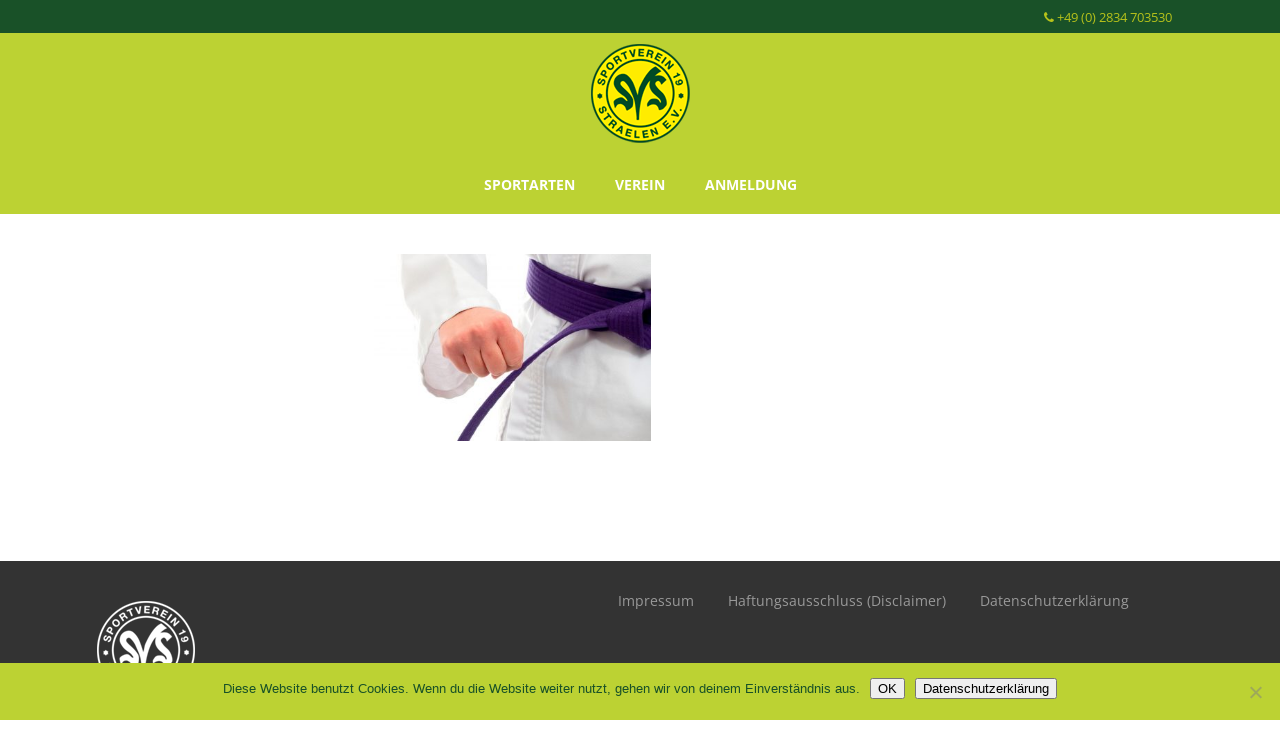

--- FILE ---
content_type: text/html; charset=UTF-8
request_url: https://sv19straelen.de/wp-admin/admin-ajax.php
body_size: 208
content:
437261.a844e3a2147f10ce6b54929caf4575b5